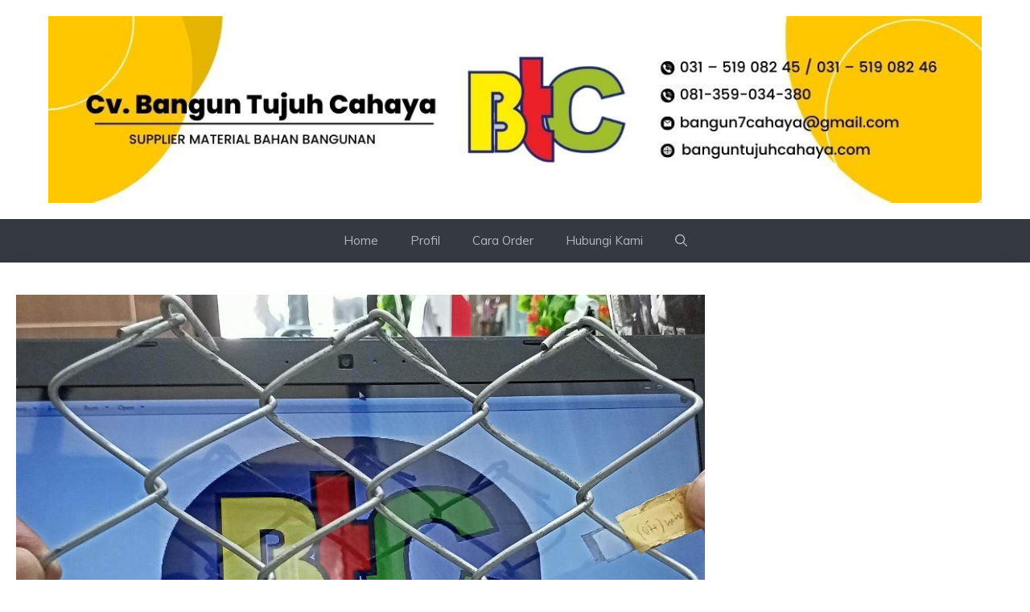

--- FILE ---
content_type: text/html; charset=UTF-8
request_url: https://banguntujuhcahaya.com/kawat-harmonika/kawat-harmonika-kirim-malang.html
body_size: 13323
content:
<!DOCTYPE html>
<html lang="en-US" itemscope itemtype="https://schema.org/BlogPosting">
<head>
	<meta charset="UTF-8">
	<title>KAWAT HARMONIKA KIRIM MALANG &#8211; CV. Bangun Tujuh Cahaya</title>
<meta name='robots' content='max-image-preview:large' />
	<style>img:is([sizes="auto" i], [sizes^="auto," i]) { contain-intrinsic-size: 3000px 1500px }</style>
	<meta name="viewport" content="width=device-width, initial-scale=1"><link href='https://fonts.gstatic.com' crossorigin rel='preconnect' />
<link href='https://fonts.googleapis.com' crossorigin rel='preconnect' />
<link rel="alternate" type="application/rss+xml" title="CV. Bangun Tujuh Cahaya &raquo; Feed" href="https://banguntujuhcahaya.com/feed" />
<link rel="alternate" type="application/rss+xml" title="CV. Bangun Tujuh Cahaya &raquo; Comments Feed" href="https://banguntujuhcahaya.com/comments/feed" />
<script>
window._wpemojiSettings = {"baseUrl":"https:\/\/s.w.org\/images\/core\/emoji\/16.0.1\/72x72\/","ext":".png","svgUrl":"https:\/\/s.w.org\/images\/core\/emoji\/16.0.1\/svg\/","svgExt":".svg","source":{"concatemoji":"https:\/\/banguntujuhcahaya.com\/wp-includes\/js\/wp-emoji-release.min.js?ver=6.8.3"}};
/*! This file is auto-generated */
!function(s,n){var o,i,e;function c(e){try{var t={supportTests:e,timestamp:(new Date).valueOf()};sessionStorage.setItem(o,JSON.stringify(t))}catch(e){}}function p(e,t,n){e.clearRect(0,0,e.canvas.width,e.canvas.height),e.fillText(t,0,0);var t=new Uint32Array(e.getImageData(0,0,e.canvas.width,e.canvas.height).data),a=(e.clearRect(0,0,e.canvas.width,e.canvas.height),e.fillText(n,0,0),new Uint32Array(e.getImageData(0,0,e.canvas.width,e.canvas.height).data));return t.every(function(e,t){return e===a[t]})}function u(e,t){e.clearRect(0,0,e.canvas.width,e.canvas.height),e.fillText(t,0,0);for(var n=e.getImageData(16,16,1,1),a=0;a<n.data.length;a++)if(0!==n.data[a])return!1;return!0}function f(e,t,n,a){switch(t){case"flag":return n(e,"\ud83c\udff3\ufe0f\u200d\u26a7\ufe0f","\ud83c\udff3\ufe0f\u200b\u26a7\ufe0f")?!1:!n(e,"\ud83c\udde8\ud83c\uddf6","\ud83c\udde8\u200b\ud83c\uddf6")&&!n(e,"\ud83c\udff4\udb40\udc67\udb40\udc62\udb40\udc65\udb40\udc6e\udb40\udc67\udb40\udc7f","\ud83c\udff4\u200b\udb40\udc67\u200b\udb40\udc62\u200b\udb40\udc65\u200b\udb40\udc6e\u200b\udb40\udc67\u200b\udb40\udc7f");case"emoji":return!a(e,"\ud83e\udedf")}return!1}function g(e,t,n,a){var r="undefined"!=typeof WorkerGlobalScope&&self instanceof WorkerGlobalScope?new OffscreenCanvas(300,150):s.createElement("canvas"),o=r.getContext("2d",{willReadFrequently:!0}),i=(o.textBaseline="top",o.font="600 32px Arial",{});return e.forEach(function(e){i[e]=t(o,e,n,a)}),i}function t(e){var t=s.createElement("script");t.src=e,t.defer=!0,s.head.appendChild(t)}"undefined"!=typeof Promise&&(o="wpEmojiSettingsSupports",i=["flag","emoji"],n.supports={everything:!0,everythingExceptFlag:!0},e=new Promise(function(e){s.addEventListener("DOMContentLoaded",e,{once:!0})}),new Promise(function(t){var n=function(){try{var e=JSON.parse(sessionStorage.getItem(o));if("object"==typeof e&&"number"==typeof e.timestamp&&(new Date).valueOf()<e.timestamp+604800&&"object"==typeof e.supportTests)return e.supportTests}catch(e){}return null}();if(!n){if("undefined"!=typeof Worker&&"undefined"!=typeof OffscreenCanvas&&"undefined"!=typeof URL&&URL.createObjectURL&&"undefined"!=typeof Blob)try{var e="postMessage("+g.toString()+"("+[JSON.stringify(i),f.toString(),p.toString(),u.toString()].join(",")+"));",a=new Blob([e],{type:"text/javascript"}),r=new Worker(URL.createObjectURL(a),{name:"wpTestEmojiSupports"});return void(r.onmessage=function(e){c(n=e.data),r.terminate(),t(n)})}catch(e){}c(n=g(i,f,p,u))}t(n)}).then(function(e){for(var t in e)n.supports[t]=e[t],n.supports.everything=n.supports.everything&&n.supports[t],"flag"!==t&&(n.supports.everythingExceptFlag=n.supports.everythingExceptFlag&&n.supports[t]);n.supports.everythingExceptFlag=n.supports.everythingExceptFlag&&!n.supports.flag,n.DOMReady=!1,n.readyCallback=function(){n.DOMReady=!0}}).then(function(){return e}).then(function(){var e;n.supports.everything||(n.readyCallback(),(e=n.source||{}).concatemoji?t(e.concatemoji):e.wpemoji&&e.twemoji&&(t(e.twemoji),t(e.wpemoji)))}))}((window,document),window._wpemojiSettings);
</script>
<style id='wp-emoji-styles-inline-css'>

	img.wp-smiley, img.emoji {
		display: inline !important;
		border: none !important;
		box-shadow: none !important;
		height: 1em !important;
		width: 1em !important;
		margin: 0 0.07em !important;
		vertical-align: -0.1em !important;
		background: none !important;
		padding: 0 !important;
	}
</style>
<link rel='stylesheet' id='wp-block-library-css' href='https://banguntujuhcahaya.com/wp-includes/css/dist/block-library/style.min.css?ver=6.8.3' media='all' />
<style id='classic-theme-styles-inline-css'>
/*! This file is auto-generated */
.wp-block-button__link{color:#fff;background-color:#32373c;border-radius:9999px;box-shadow:none;text-decoration:none;padding:calc(.667em + 2px) calc(1.333em + 2px);font-size:1.125em}.wp-block-file__button{background:#32373c;color:#fff;text-decoration:none}
</style>
<style id='global-styles-inline-css'>
:root{--wp--preset--aspect-ratio--square: 1;--wp--preset--aspect-ratio--4-3: 4/3;--wp--preset--aspect-ratio--3-4: 3/4;--wp--preset--aspect-ratio--3-2: 3/2;--wp--preset--aspect-ratio--2-3: 2/3;--wp--preset--aspect-ratio--16-9: 16/9;--wp--preset--aspect-ratio--9-16: 9/16;--wp--preset--color--black: #000000;--wp--preset--color--cyan-bluish-gray: #abb8c3;--wp--preset--color--white: #ffffff;--wp--preset--color--pale-pink: #f78da7;--wp--preset--color--vivid-red: #cf2e2e;--wp--preset--color--luminous-vivid-orange: #ff6900;--wp--preset--color--luminous-vivid-amber: #fcb900;--wp--preset--color--light-green-cyan: #7bdcb5;--wp--preset--color--vivid-green-cyan: #00d084;--wp--preset--color--pale-cyan-blue: #8ed1fc;--wp--preset--color--vivid-cyan-blue: #0693e3;--wp--preset--color--vivid-purple: #9b51e0;--wp--preset--color--contrast: var(--contrast);--wp--preset--color--contrast-2: var(--contrast-2);--wp--preset--color--contrast-3: var(--contrast-3);--wp--preset--color--contrast-4: var(--contrast-4);--wp--preset--color--contrast-5: var(--contrast-5);--wp--preset--color--base: var(--base);--wp--preset--color--base-2: var(--base-2);--wp--preset--color--community: var(--community);--wp--preset--color--education: var(--education);--wp--preset--color--entertainment: var(--entertainment);--wp--preset--color--lifestyle: var(--lifestyle);--wp--preset--color--technology: var(--technology);--wp--preset--color--travel: var(--travel);--wp--preset--color--business: var(--business);--wp--preset--gradient--vivid-cyan-blue-to-vivid-purple: linear-gradient(135deg,rgba(6,147,227,1) 0%,rgb(155,81,224) 100%);--wp--preset--gradient--light-green-cyan-to-vivid-green-cyan: linear-gradient(135deg,rgb(122,220,180) 0%,rgb(0,208,130) 100%);--wp--preset--gradient--luminous-vivid-amber-to-luminous-vivid-orange: linear-gradient(135deg,rgba(252,185,0,1) 0%,rgba(255,105,0,1) 100%);--wp--preset--gradient--luminous-vivid-orange-to-vivid-red: linear-gradient(135deg,rgba(255,105,0,1) 0%,rgb(207,46,46) 100%);--wp--preset--gradient--very-light-gray-to-cyan-bluish-gray: linear-gradient(135deg,rgb(238,238,238) 0%,rgb(169,184,195) 100%);--wp--preset--gradient--cool-to-warm-spectrum: linear-gradient(135deg,rgb(74,234,220) 0%,rgb(151,120,209) 20%,rgb(207,42,186) 40%,rgb(238,44,130) 60%,rgb(251,105,98) 80%,rgb(254,248,76) 100%);--wp--preset--gradient--blush-light-purple: linear-gradient(135deg,rgb(255,206,236) 0%,rgb(152,150,240) 100%);--wp--preset--gradient--blush-bordeaux: linear-gradient(135deg,rgb(254,205,165) 0%,rgb(254,45,45) 50%,rgb(107,0,62) 100%);--wp--preset--gradient--luminous-dusk: linear-gradient(135deg,rgb(255,203,112) 0%,rgb(199,81,192) 50%,rgb(65,88,208) 100%);--wp--preset--gradient--pale-ocean: linear-gradient(135deg,rgb(255,245,203) 0%,rgb(182,227,212) 50%,rgb(51,167,181) 100%);--wp--preset--gradient--electric-grass: linear-gradient(135deg,rgb(202,248,128) 0%,rgb(113,206,126) 100%);--wp--preset--gradient--midnight: linear-gradient(135deg,rgb(2,3,129) 0%,rgb(40,116,252) 100%);--wp--preset--font-size--small: 13px;--wp--preset--font-size--medium: 20px;--wp--preset--font-size--large: 36px;--wp--preset--font-size--x-large: 42px;--wp--preset--spacing--20: 0.44rem;--wp--preset--spacing--30: 0.67rem;--wp--preset--spacing--40: 1rem;--wp--preset--spacing--50: 1.5rem;--wp--preset--spacing--60: 2.25rem;--wp--preset--spacing--70: 3.38rem;--wp--preset--spacing--80: 5.06rem;--wp--preset--shadow--natural: 6px 6px 9px rgba(0, 0, 0, 0.2);--wp--preset--shadow--deep: 12px 12px 50px rgba(0, 0, 0, 0.4);--wp--preset--shadow--sharp: 6px 6px 0px rgba(0, 0, 0, 0.2);--wp--preset--shadow--outlined: 6px 6px 0px -3px rgba(255, 255, 255, 1), 6px 6px rgba(0, 0, 0, 1);--wp--preset--shadow--crisp: 6px 6px 0px rgba(0, 0, 0, 1);}:where(.is-layout-flex){gap: 0.5em;}:where(.is-layout-grid){gap: 0.5em;}body .is-layout-flex{display: flex;}.is-layout-flex{flex-wrap: wrap;align-items: center;}.is-layout-flex > :is(*, div){margin: 0;}body .is-layout-grid{display: grid;}.is-layout-grid > :is(*, div){margin: 0;}:where(.wp-block-columns.is-layout-flex){gap: 2em;}:where(.wp-block-columns.is-layout-grid){gap: 2em;}:where(.wp-block-post-template.is-layout-flex){gap: 1.25em;}:where(.wp-block-post-template.is-layout-grid){gap: 1.25em;}.has-black-color{color: var(--wp--preset--color--black) !important;}.has-cyan-bluish-gray-color{color: var(--wp--preset--color--cyan-bluish-gray) !important;}.has-white-color{color: var(--wp--preset--color--white) !important;}.has-pale-pink-color{color: var(--wp--preset--color--pale-pink) !important;}.has-vivid-red-color{color: var(--wp--preset--color--vivid-red) !important;}.has-luminous-vivid-orange-color{color: var(--wp--preset--color--luminous-vivid-orange) !important;}.has-luminous-vivid-amber-color{color: var(--wp--preset--color--luminous-vivid-amber) !important;}.has-light-green-cyan-color{color: var(--wp--preset--color--light-green-cyan) !important;}.has-vivid-green-cyan-color{color: var(--wp--preset--color--vivid-green-cyan) !important;}.has-pale-cyan-blue-color{color: var(--wp--preset--color--pale-cyan-blue) !important;}.has-vivid-cyan-blue-color{color: var(--wp--preset--color--vivid-cyan-blue) !important;}.has-vivid-purple-color{color: var(--wp--preset--color--vivid-purple) !important;}.has-black-background-color{background-color: var(--wp--preset--color--black) !important;}.has-cyan-bluish-gray-background-color{background-color: var(--wp--preset--color--cyan-bluish-gray) !important;}.has-white-background-color{background-color: var(--wp--preset--color--white) !important;}.has-pale-pink-background-color{background-color: var(--wp--preset--color--pale-pink) !important;}.has-vivid-red-background-color{background-color: var(--wp--preset--color--vivid-red) !important;}.has-luminous-vivid-orange-background-color{background-color: var(--wp--preset--color--luminous-vivid-orange) !important;}.has-luminous-vivid-amber-background-color{background-color: var(--wp--preset--color--luminous-vivid-amber) !important;}.has-light-green-cyan-background-color{background-color: var(--wp--preset--color--light-green-cyan) !important;}.has-vivid-green-cyan-background-color{background-color: var(--wp--preset--color--vivid-green-cyan) !important;}.has-pale-cyan-blue-background-color{background-color: var(--wp--preset--color--pale-cyan-blue) !important;}.has-vivid-cyan-blue-background-color{background-color: var(--wp--preset--color--vivid-cyan-blue) !important;}.has-vivid-purple-background-color{background-color: var(--wp--preset--color--vivid-purple) !important;}.has-black-border-color{border-color: var(--wp--preset--color--black) !important;}.has-cyan-bluish-gray-border-color{border-color: var(--wp--preset--color--cyan-bluish-gray) !important;}.has-white-border-color{border-color: var(--wp--preset--color--white) !important;}.has-pale-pink-border-color{border-color: var(--wp--preset--color--pale-pink) !important;}.has-vivid-red-border-color{border-color: var(--wp--preset--color--vivid-red) !important;}.has-luminous-vivid-orange-border-color{border-color: var(--wp--preset--color--luminous-vivid-orange) !important;}.has-luminous-vivid-amber-border-color{border-color: var(--wp--preset--color--luminous-vivid-amber) !important;}.has-light-green-cyan-border-color{border-color: var(--wp--preset--color--light-green-cyan) !important;}.has-vivid-green-cyan-border-color{border-color: var(--wp--preset--color--vivid-green-cyan) !important;}.has-pale-cyan-blue-border-color{border-color: var(--wp--preset--color--pale-cyan-blue) !important;}.has-vivid-cyan-blue-border-color{border-color: var(--wp--preset--color--vivid-cyan-blue) !important;}.has-vivid-purple-border-color{border-color: var(--wp--preset--color--vivid-purple) !important;}.has-vivid-cyan-blue-to-vivid-purple-gradient-background{background: var(--wp--preset--gradient--vivid-cyan-blue-to-vivid-purple) !important;}.has-light-green-cyan-to-vivid-green-cyan-gradient-background{background: var(--wp--preset--gradient--light-green-cyan-to-vivid-green-cyan) !important;}.has-luminous-vivid-amber-to-luminous-vivid-orange-gradient-background{background: var(--wp--preset--gradient--luminous-vivid-amber-to-luminous-vivid-orange) !important;}.has-luminous-vivid-orange-to-vivid-red-gradient-background{background: var(--wp--preset--gradient--luminous-vivid-orange-to-vivid-red) !important;}.has-very-light-gray-to-cyan-bluish-gray-gradient-background{background: var(--wp--preset--gradient--very-light-gray-to-cyan-bluish-gray) !important;}.has-cool-to-warm-spectrum-gradient-background{background: var(--wp--preset--gradient--cool-to-warm-spectrum) !important;}.has-blush-light-purple-gradient-background{background: var(--wp--preset--gradient--blush-light-purple) !important;}.has-blush-bordeaux-gradient-background{background: var(--wp--preset--gradient--blush-bordeaux) !important;}.has-luminous-dusk-gradient-background{background: var(--wp--preset--gradient--luminous-dusk) !important;}.has-pale-ocean-gradient-background{background: var(--wp--preset--gradient--pale-ocean) !important;}.has-electric-grass-gradient-background{background: var(--wp--preset--gradient--electric-grass) !important;}.has-midnight-gradient-background{background: var(--wp--preset--gradient--midnight) !important;}.has-small-font-size{font-size: var(--wp--preset--font-size--small) !important;}.has-medium-font-size{font-size: var(--wp--preset--font-size--medium) !important;}.has-large-font-size{font-size: var(--wp--preset--font-size--large) !important;}.has-x-large-font-size{font-size: var(--wp--preset--font-size--x-large) !important;}
:where(.wp-block-post-template.is-layout-flex){gap: 1.25em;}:where(.wp-block-post-template.is-layout-grid){gap: 1.25em;}
:where(.wp-block-columns.is-layout-flex){gap: 2em;}:where(.wp-block-columns.is-layout-grid){gap: 2em;}
:root :where(.wp-block-pullquote){font-size: 1.5em;line-height: 1.6;}
</style>
<link rel='stylesheet' id='generate-style-css' href='https://banguntujuhcahaya.com/wp-content/themes/generatepress/assets/css/main.min.css?ver=3.5.1' media='all' />
<style id='generate-style-inline-css'>
body{background-color:var(--base-2);color:var(--contrast-3);}a{color:var(--contrast-2);}a:hover, a:focus, a:active{color:var(--contrast);}.grid-container{max-width:1300px;}.wp-block-group__inner-container{max-width:1300px;margin-left:auto;margin-right:auto;}.generate-back-to-top{font-size:20px;border-radius:3px;position:fixed;bottom:30px;right:30px;line-height:40px;width:40px;text-align:center;z-index:10;transition:opacity 300ms ease-in-out;opacity:0.1;transform:translateY(1000px);}.generate-back-to-top__show{opacity:1;transform:translateY(0);}:root{--contrast:#1f2024;--contrast-2:#343a40;--contrast-3:#5e5e69;--contrast-4:#a0a1ad;--contrast-5:#b5b7bf;--base:#f2f2f2;--base-2:#ffffff;--community:#56b85a;--education:#ee5565;--entertainment:#8974f1;--lifestyle:#e29c04;--technology:#396eb3;--travel:#6cd2cc;--business:#4C3957;}:root .has-contrast-color{color:var(--contrast);}:root .has-contrast-background-color{background-color:var(--contrast);}:root .has-contrast-2-color{color:var(--contrast-2);}:root .has-contrast-2-background-color{background-color:var(--contrast-2);}:root .has-contrast-3-color{color:var(--contrast-3);}:root .has-contrast-3-background-color{background-color:var(--contrast-3);}:root .has-contrast-4-color{color:var(--contrast-4);}:root .has-contrast-4-background-color{background-color:var(--contrast-4);}:root .has-contrast-5-color{color:var(--contrast-5);}:root .has-contrast-5-background-color{background-color:var(--contrast-5);}:root .has-base-color{color:var(--base);}:root .has-base-background-color{background-color:var(--base);}:root .has-base-2-color{color:var(--base-2);}:root .has-base-2-background-color{background-color:var(--base-2);}:root .has-community-color{color:var(--community);}:root .has-community-background-color{background-color:var(--community);}:root .has-education-color{color:var(--education);}:root .has-education-background-color{background-color:var(--education);}:root .has-entertainment-color{color:var(--entertainment);}:root .has-entertainment-background-color{background-color:var(--entertainment);}:root .has-lifestyle-color{color:var(--lifestyle);}:root .has-lifestyle-background-color{background-color:var(--lifestyle);}:root .has-technology-color{color:var(--technology);}:root .has-technology-background-color{background-color:var(--technology);}:root .has-travel-color{color:var(--travel);}:root .has-travel-background-color{background-color:var(--travel);}:root .has-business-color{color:var(--business);}:root .has-business-background-color{background-color:var(--business);}.gp-modal:not(.gp-modal--open):not(.gp-modal--transition){display:none;}.gp-modal--transition:not(.gp-modal--open){pointer-events:none;}.gp-modal-overlay:not(.gp-modal-overlay--open):not(.gp-modal--transition){display:none;}.gp-modal__overlay{display:none;position:fixed;top:0;left:0;right:0;bottom:0;background:rgba(0,0,0,0.2);display:flex;justify-content:center;align-items:center;z-index:10000;backdrop-filter:blur(3px);transition:opacity 500ms ease;opacity:0;}.gp-modal--open:not(.gp-modal--transition) .gp-modal__overlay{opacity:1;}.gp-modal__container{max-width:100%;max-height:100vh;transform:scale(0.9);transition:transform 500ms ease;padding:0 10px;}.gp-modal--open:not(.gp-modal--transition) .gp-modal__container{transform:scale(1);}.search-modal-fields{display:flex;}.gp-search-modal .gp-modal__overlay{align-items:flex-start;padding-top:25vh;background:var(--gp-search-modal-overlay-bg-color);}.search-modal-form{width:500px;max-width:100%;background-color:var(--gp-search-modal-bg-color);color:var(--gp-search-modal-text-color);}.search-modal-form .search-field, .search-modal-form .search-field:focus{width:100%;height:60px;background-color:transparent;border:0;appearance:none;color:currentColor;}.search-modal-fields button, .search-modal-fields button:active, .search-modal-fields button:focus, .search-modal-fields button:hover{background-color:transparent;border:0;color:currentColor;width:60px;}body, button, input, select, textarea{font-family:Muli, sans-serif;font-size:16px;}body{line-height:1.7em;}.main-title{font-weight:800;text-transform:uppercase;font-size:46px;}@media (max-width:768px){.main-title{font-size:44px;}}.site-description{font-family:Montserrat, sans-serif;font-weight:600;text-transform:uppercase;font-size:15px;letter-spacing:0.08em;}@media (max-width:768px){.site-description{font-size:14px;}}.main-navigation a, .main-navigation .menu-toggle, .main-navigation .menu-bar-items{font-family:Muli, sans-serif;font-size:15px;}.widget-title{font-family:Montserrat, sans-serif;font-weight:bold;text-transform:uppercase;font-size:20px;}h1.entry-title{font-weight:700;font-size:38px;}.site-info{font-size:13px;}h1{font-family:Montserrat, sans-serif;font-weight:700;text-transform:uppercase;font-size:42px;line-height:1.3em;}h2{font-family:Montserrat, sans-serif;font-weight:700;font-size:30px;line-height:1.3em;}@media (max-width:768px){h2{font-size:28px;}}h3{font-family:Montserrat, sans-serif;font-weight:500;font-size:26px;line-height:1.3;}h4{font-family:Montserrat, sans-serif;font-weight:500;font-size:20px;line-height:1.3em;}h5{font-family:Montserrat, sans-serif;font-weight:500;font-size:18px;line-height:1.3em;}h6{font-family:Montserrat, sans-serif;font-weight:500;font-size:16px;line-height:1.3em;}.top-bar{background-color:#636363;color:#ffffff;}.top-bar a{color:#ffffff;}.top-bar a:hover{color:#303030;}.main-title a,.main-title a:hover{color:var(--contrast);}.site-description{color:var(--base);}.main-navigation,.main-navigation ul ul{background-color:var(--contrast-2);}.main-navigation .main-nav ul li a, .main-navigation .menu-toggle, .main-navigation .menu-bar-items{color:var(--contrast-5);}.main-navigation .main-nav ul li:not([class*="current-menu-"]):hover > a, .main-navigation .main-nav ul li:not([class*="current-menu-"]):focus > a, .main-navigation .main-nav ul li.sfHover:not([class*="current-menu-"]) > a, .main-navigation .menu-bar-item:hover > a, .main-navigation .menu-bar-item.sfHover > a{color:var(--base);background-color:var(--contrast-2);}button.menu-toggle:hover,button.menu-toggle:focus{color:var(--contrast-5);}.main-navigation .main-nav ul li[class*="current-menu-"] > a{color:var(--base-2);background-color:var(--contrast-3);}.navigation-search input[type="search"],.navigation-search input[type="search"]:active, .navigation-search input[type="search"]:focus, .main-navigation .main-nav ul li.search-item.active > a, .main-navigation .menu-bar-items .search-item.active > a{color:var(--base);background-color:var(--contrast-3);opacity:1;}.main-navigation .main-nav ul ul li a{color:var(--contrast-4);}.main-navigation .main-nav ul ul li:not([class*="current-menu-"]):hover > a,.main-navigation .main-nav ul ul li:not([class*="current-menu-"]):focus > a, .main-navigation .main-nav ul ul li.sfHover:not([class*="current-menu-"]) > a{color:var(--contrast-5);}.main-navigation .main-nav ul ul li[class*="current-menu-"] > a{color:var(--base);}.separate-containers .inside-article, .separate-containers .comments-area, .separate-containers .page-header, .one-container .container, .separate-containers .paging-navigation, .inside-page-header{color:var(--contrast-3);background-color:var(--base-2);}.inside-article a,.paging-navigation a,.comments-area a,.page-header a{color:var(--contrast-3);}.inside-article a:hover,.paging-navigation a:hover,.comments-area a:hover,.page-header a:hover{color:var(--contrast-4);}.entry-title a{color:var(--contrast-3);}.entry-title a:hover{color:var(--contrast-4);}.entry-meta{color:var(--contrast-4);}.entry-meta a{color:var(--contrast-3);}.entry-meta a:hover{color:var(--contrast-3);}h1{color:var(--contrast-2);}h2{color:var(--contrast-3);}h3{color:var(--contrast-3);}h4{color:var(--contrast-3);}h5{color:var(--contrast-3);}.sidebar .widget{background-color:var(--base);}.footer-widgets{color:var(--contrast-4);background-color:var(--contrast);}.footer-widgets a{color:var(--contrast-5);}.footer-widgets a:hover{color:#ffffff;}.footer-widgets .widget-title{color:var(--contrast-3);}.site-info{color:var(--contrast-4);background-color:var(--contrast);}.site-info a{color:var(--contrast-5);}.site-info a:hover{color:var(--base-2);}.footer-bar .widget_nav_menu .current-menu-item a{color:var(--base-2);}input[type="text"],input[type="email"],input[type="url"],input[type="password"],input[type="search"],input[type="tel"],input[type="number"],textarea,select{color:var(--contrast-2);background-color:var(--base);border-color:var(--contrast-5);}input[type="text"]:focus,input[type="email"]:focus,input[type="url"]:focus,input[type="password"]:focus,input[type="search"]:focus,input[type="tel"]:focus,input[type="number"]:focus,textarea:focus,select:focus{color:var(--contrast-3);background-color:var(--base-2);border-color:var(--contrast-5);}button,html input[type="button"],input[type="reset"],input[type="submit"],a.button,a.wp-block-button__link:not(.has-background){color:var(--base-2);background-color:var(--contrast-2);}button:hover,html input[type="button"]:hover,input[type="reset"]:hover,input[type="submit"]:hover,a.button:hover,button:focus,html input[type="button"]:focus,input[type="reset"]:focus,input[type="submit"]:focus,a.button:focus,a.wp-block-button__link:not(.has-background):active,a.wp-block-button__link:not(.has-background):focus,a.wp-block-button__link:not(.has-background):hover{color:var(--base-2);background-color:var(--contrast-3);}a.generate-back-to-top{background-color:var(--contrast-2);color:var(--base-2);}a.generate-back-to-top:hover,a.generate-back-to-top:focus{background-color:var(--contrast-3);color:var(--base-2);}:root{--gp-search-modal-bg-color:var(--base-2);--gp-search-modal-text-color:var(--contrast);--gp-search-modal-overlay-bg-color:rgba(0,0,0,0.2);}@media (max-width:768px){.main-navigation .menu-bar-item:hover > a, .main-navigation .menu-bar-item.sfHover > a{background:none;color:var(--contrast-5);}}.inside-header{padding:20px 60px 20px 60px;}.nav-below-header .main-navigation .inside-navigation.grid-container, .nav-above-header .main-navigation .inside-navigation.grid-container{padding:0px 40px 0px 40px;}.separate-containers .inside-article, .separate-containers .comments-area, .separate-containers .page-header, .separate-containers .paging-navigation, .one-container .site-content, .inside-page-header{padding:40px 20px 40px 20px;}.site-main .wp-block-group__inner-container{padding:40px 20px 40px 20px;}.separate-containers .paging-navigation{padding-top:20px;padding-bottom:20px;}.entry-content .alignwide, body:not(.no-sidebar) .entry-content .alignfull{margin-left:-20px;width:calc(100% + 40px);max-width:calc(100% + 40px);}.one-container.right-sidebar .site-main,.one-container.both-right .site-main{margin-right:20px;}.one-container.left-sidebar .site-main,.one-container.both-left .site-main{margin-left:20px;}.one-container.both-sidebars .site-main{margin:0px 20px 0px 20px;}.sidebar .widget, .page-header, .widget-area .main-navigation, .site-main > *{margin-bottom:0px;}.separate-containers .site-main{margin:0px;}.both-right .inside-left-sidebar,.both-left .inside-left-sidebar{margin-right:0px;}.both-right .inside-right-sidebar,.both-left .inside-right-sidebar{margin-left:0px;}.separate-containers .featured-image{margin-top:0px;}.separate-containers .inside-right-sidebar, .separate-containers .inside-left-sidebar{margin-top:0px;margin-bottom:0px;}.main-navigation .main-nav ul li a,.menu-toggle,.main-navigation .menu-bar-item > a{line-height:54px;}.navigation-search input[type="search"]{height:54px;}.rtl .menu-item-has-children .dropdown-menu-toggle{padding-left:20px;}.rtl .main-navigation .main-nav ul li.menu-item-has-children > a{padding-right:20px;}.widget-area .widget{padding:20px;}.footer-widgets-container{padding:20px;}.inside-site-info{padding:15px 20px 15px 20px;}@media (max-width:768px){.separate-containers .inside-article, .separate-containers .comments-area, .separate-containers .page-header, .separate-containers .paging-navigation, .one-container .site-content, .inside-page-header{padding:40px 30px 40px 30px;}.site-main .wp-block-group__inner-container{padding:40px 30px 40px 30px;}.inside-top-bar{padding-right:30px;padding-left:30px;}.inside-header{padding-top:40px;padding-right:30px;padding-bottom:40px;padding-left:30px;}.widget-area .widget{padding-top:20px;padding-right:20px;padding-bottom:20px;padding-left:20px;}.footer-widgets-container{padding-top:30px;padding-right:30px;padding-bottom:30px;padding-left:30px;}.inside-site-info{padding-right:30px;padding-left:30px;}.entry-content .alignwide, body:not(.no-sidebar) .entry-content .alignfull{margin-left:-30px;width:calc(100% + 60px);max-width:calc(100% + 60px);}.one-container .site-main .paging-navigation{margin-bottom:0px;}}/* End cached CSS */.is-right-sidebar{width:30%;}.is-left-sidebar{width:30%;}.site-content .content-area{width:70%;}@media (max-width:768px){.main-navigation .menu-toggle,.sidebar-nav-mobile:not(#sticky-placeholder){display:block;}.main-navigation ul,.gen-sidebar-nav,.main-navigation:not(.slideout-navigation):not(.toggled) .main-nav > ul,.has-inline-mobile-toggle #site-navigation .inside-navigation > *:not(.navigation-search):not(.main-nav){display:none;}.nav-align-right .inside-navigation,.nav-align-center .inside-navigation{justify-content:space-between;}}
</style>
<link rel='stylesheet' id='generate-google-fonts-css' href='https://fonts.googleapis.com/css?family=Muli%3A200%2C200italic%2C300%2C300italic%2Cregular%2Citalic%2C600%2C600italic%2C700%2C700italic%2C800%2C800italic%2C900%2C900italic%7CMontserrat%3A100%2C100italic%2C200%2C200italic%2C300%2C300italic%2Cregular%2Citalic%2C500%2C500italic%2C600%2C600italic%2C700%2C700italic%2C800%2C800italic%2C900%2C900italic&#038;display=auto&#038;ver=3.5.1' media='all' />
<style id='generateblocks-inline-css'>
:root{--gb-container-width:1300px;}.gb-container .wp-block-image img{vertical-align:middle;}.gb-grid-wrapper .wp-block-image{margin-bottom:0;}.gb-highlight{background:none;}.gb-shape{line-height:0;}
</style>

<!-- OG: 3.3.7 --><link rel="image_src" href="https://banguntujuhcahaya.com/wp-content/uploads/2021/05/Kawat-Harmonika-Chain-Link.jpg"><meta name="msapplication-TileImage" content="https://banguntujuhcahaya.com/wp-content/uploads/2021/05/Kawat-Harmonika-Chain-Link.jpg">
<meta property="og:image" content="https://banguntujuhcahaya.com/wp-content/uploads/2021/05/Kawat-Harmonika-Chain-Link.jpg"><meta property="og:image:secure_url" content="https://banguntujuhcahaya.com/wp-content/uploads/2021/05/Kawat-Harmonika-Chain-Link.jpg"><meta property="og:image:width" content="1256"><meta property="og:image:height" content="1030"><meta property="og:image:alt" content="Kawat Harmonika (Chain Link)"><meta property="og:image:type" content="image/jpeg"><meta property="og:description" content="KAWAT HARMONIKA KIRIM MALANG Kawat Harmonika kirim Malang , Kami CV.Bangun Tujuh Cahaya melayani Penjualan Kawat Harmonika,Kawat Loket dan juga Welded Mesh yang bisa kirim di seluruh Kota di Indonesia Via Ekspedisi.Tersedia juga Tiang , Frame dan Asesoris lainya. HUBUNGI KAMI SEKARANG JUGA : No.Wa Tri.     0897  2734  385.            ..."><meta property="og:type" content="article"><meta property="og:locale" content="en_US"><meta property="og:site_name" content="CV. Bangun Tujuh Cahaya"><meta property="og:title" content="KAWAT HARMONIKA KIRIM MALANG"><meta property="og:url" content="https://banguntujuhcahaya.com/kawat-harmonika/kawat-harmonika-kirim-malang.html"><meta property="og:updated_time" content="2025-12-05T13:58:48+07:00">
<meta property="article:tag" content="Distributor Kawat Harmonika Malang"><meta property="article:published_time" content="2023-06-09T14:14:01+00:00"><meta property="article:modified_time" content="2025-12-05T06:58:48+00:00"><meta property="article:section" content="kawat harmonika"><meta property="article:author:first_name" content="agus"><meta property="article:author:last_name" content="btc"><meta property="article:author:username" content="agus btc">
<meta property="twitter:partner" content="ogwp"><meta property="twitter:card" content="summary_large_image"><meta property="twitter:image" content="https://banguntujuhcahaya.com/wp-content/uploads/2021/05/Kawat-Harmonika-Chain-Link.jpg"><meta property="twitter:image:alt" content="Kawat Harmonika (Chain Link)"><meta property="twitter:title" content="KAWAT HARMONIKA KIRIM MALANG"><meta property="twitter:description" content="KAWAT HARMONIKA KIRIM MALANG Kawat Harmonika kirim Malang , Kami CV.Bangun Tujuh Cahaya melayani Penjualan Kawat Harmonika,Kawat Loket dan juga Welded Mesh yang bisa kirim di seluruh Kota di..."><meta property="twitter:url" content="https://banguntujuhcahaya.com/kawat-harmonika/kawat-harmonika-kirim-malang.html"><meta property="twitter:label1" content="Reading time"><meta property="twitter:data1" content="1 minute">
<meta itemprop="image" content="https://banguntujuhcahaya.com/wp-content/uploads/2021/05/Kawat-Harmonika-Chain-Link.jpg"><meta itemprop="name" content="KAWAT HARMONIKA KIRIM MALANG"><meta itemprop="description" content="KAWAT HARMONIKA KIRIM MALANG Kawat Harmonika kirim Malang , Kami CV.Bangun Tujuh Cahaya melayani Penjualan Kawat Harmonika,Kawat Loket dan juga Welded Mesh yang bisa kirim di seluruh Kota di Indonesia Via Ekspedisi.Tersedia juga Tiang , Frame dan Asesoris lainya. HUBUNGI KAMI SEKARANG JUGA : No.Wa Tri.     0897  2734  385.            ..."><meta itemprop="datePublished" content="2023-06-09"><meta itemprop="dateModified" content="2025-12-05T06:58:48+00:00">
<meta property="profile:first_name" content="agus"><meta property="profile:last_name" content="btc"><meta property="profile:username" content="agus btc">
<!-- /OG -->

<link rel="https://api.w.org/" href="https://banguntujuhcahaya.com/wp-json/" /><link rel="alternate" title="JSON" type="application/json" href="https://banguntujuhcahaya.com/wp-json/wp/v2/posts/7089" /><link rel="EditURI" type="application/rsd+xml" title="RSD" href="https://banguntujuhcahaya.com/xmlrpc.php?rsd" />
<meta name="generator" content="WordPress 6.8.3" />
<link rel="canonical" href="https://banguntujuhcahaya.com/kawat-harmonika/kawat-harmonika-kirim-malang.html" />
<link rel='shortlink' href='https://banguntujuhcahaya.com/?p=7089' />
<link rel="alternate" title="oEmbed (JSON)" type="application/json+oembed" href="https://banguntujuhcahaya.com/wp-json/oembed/1.0/embed?url=https%3A%2F%2Fbanguntujuhcahaya.com%2Fkawat-harmonika%2Fkawat-harmonika-kirim-malang.html" />
<link rel="alternate" title="oEmbed (XML)" type="text/xml+oembed" href="https://banguntujuhcahaya.com/wp-json/oembed/1.0/embed?url=https%3A%2F%2Fbanguntujuhcahaya.com%2Fkawat-harmonika%2Fkawat-harmonika-kirim-malang.html&#038;format=xml" />
<link rel="icon" href="https://banguntujuhcahaya.com/wp-content/uploads/2019/03/cropped-LOGO-BTC-32x32.jpg" sizes="32x32" />
<link rel="icon" href="https://banguntujuhcahaya.com/wp-content/uploads/2019/03/cropped-LOGO-BTC-192x192.jpg" sizes="192x192" />
<link rel="apple-touch-icon" href="https://banguntujuhcahaya.com/wp-content/uploads/2019/03/cropped-LOGO-BTC-180x180.jpg" />
<meta name="msapplication-TileImage" content="https://banguntujuhcahaya.com/wp-content/uploads/2019/03/cropped-LOGO-BTC-270x270.jpg" />
		<style id="wp-custom-css">
			/* GeneratePress Site CSS */ /* Site title and tag line */
.site-description {
	margin-top: 1.2em;
	background-color: rgba(31,32,36, 0.4);
	padding: 14px;
	border: 1px solid var(--contrast-5);
}
/* Box shadow */
.site, .box-shadow {
	box-shadow: 0px 0px 20px -10px rgba(0,0,0,0.3);
}
/* Forms and buttons */
.button, .submit {
	border-radius: 3px;
}
/* Sidebar */
.sidebar.is-right-sidebar {
	background-color: var(--base-2);
}

@media(min-width: 769px) {
	.sidebar.is-right-sidebar &gt; .inside-right-sidebar {
        position: sticky;
        top: 54px;
    }
}
/* Category label background colors */
body:not(.single):not(.blog):not(.search-results) .post-term-item {
	padding: 5px 10px;
}
body.blog .post-term-item,
body.search-results .post-term-item
{
	padding: 10px 20px;
}
body:not(.single):not(.blog):not(.search-results) .post-term-item {
	border-radius: 3px;
}
body:not(.single) .post-term-item.term-business {
	background-color: var(--business);
}
body:not(.single) .post-term-item.term-community {
	background-color: var(--community);
}
body:not(.single) .post-term-item.term-education {
	background-color: var(--education);
}
body:not(.single) .post-term-item.term-entertainment {
	background-color: var(--entertainment);
}
body:not(.single) .post-term-item.term-lifestyle {
	background-color: var(--lifestyle);
}
body:not(.single) .post-term-item.term-technology {
	background-color: var(--technology);
}
body:not(.single) .post-term-item.term-travel {
	background-color: var(--travel);
}
/* Category layout */
.archive .site-main {
	padding: 30px;
	background-color: var(--base-2);
}
@media (min-width: 769px) {
	.archive .site-main .ratio-third {
		display: grid;
  	grid-template-columns: repeat(3, 1fr);
	}
	.archive .site-main .ratio-third &gt; .gb-query-loop-item:first-child {
		grid-column: 1 / 3;
		grid-row: 1 / 3;
	}
} /* End GeneratePress Site CSS */		</style>
		</head>

<body class="wp-singular post-template-default single single-post postid-7089 single-format-standard wp-custom-logo wp-embed-responsive wp-theme-generatepress right-sidebar nav-below-header separate-containers header-aligned-center dropdown-hover featured-image-active" itemtype="https://schema.org/Blog" itemscope>
	<a class="screen-reader-text skip-link" href="#content" title="Skip to content">Skip to content</a>		<header class="site-header" id="masthead" aria-label="Site"  itemtype="https://schema.org/WPHeader" itemscope>
			<div class="inside-header grid-container">
				<div class="site-logo">
					<a href="https://banguntujuhcahaya.com/" rel="home">
						<img  class="header-image is-logo-image" alt="CV. Bangun Tujuh Cahaya" src="https://banguntujuhcahaya.com/wp-content/uploads/2024/06/cropped-BTC-header-besar-kedua.jpg" width="1200" height="240" />
					</a>
				</div>			</div>
		</header>
				<nav class="main-navigation nav-align-center has-menu-bar-items sub-menu-right" id="site-navigation" aria-label="Primary"  itemtype="https://schema.org/SiteNavigationElement" itemscope>
			<div class="inside-navigation grid-container">
								<button class="menu-toggle" aria-controls="primary-menu" aria-expanded="false">
					<span class="gp-icon icon-menu-bars"><svg viewBox="0 0 512 512" aria-hidden="true" xmlns="http://www.w3.org/2000/svg" width="1em" height="1em"><path d="M0 96c0-13.255 10.745-24 24-24h464c13.255 0 24 10.745 24 24s-10.745 24-24 24H24c-13.255 0-24-10.745-24-24zm0 160c0-13.255 10.745-24 24-24h464c13.255 0 24 10.745 24 24s-10.745 24-24 24H24c-13.255 0-24-10.745-24-24zm0 160c0-13.255 10.745-24 24-24h464c13.255 0 24 10.745 24 24s-10.745 24-24 24H24c-13.255 0-24-10.745-24-24z" /></svg><svg viewBox="0 0 512 512" aria-hidden="true" xmlns="http://www.w3.org/2000/svg" width="1em" height="1em"><path d="M71.029 71.029c9.373-9.372 24.569-9.372 33.942 0L256 222.059l151.029-151.03c9.373-9.372 24.569-9.372 33.942 0 9.372 9.373 9.372 24.569 0 33.942L289.941 256l151.03 151.029c9.372 9.373 9.372 24.569 0 33.942-9.373 9.372-24.569 9.372-33.942 0L256 289.941l-151.029 151.03c-9.373 9.372-24.569 9.372-33.942 0-9.372-9.373-9.372-24.569 0-33.942L222.059 256 71.029 104.971c-9.372-9.373-9.372-24.569 0-33.942z" /></svg></span><span class="mobile-menu">Menu</span>				</button>
				<div id="primary-menu" class="main-nav"><ul id="menu-main" class=" menu sf-menu"><li id="menu-item-104" class="menu-item menu-item-type-custom menu-item-object-custom menu-item-home menu-item-104"><a href="https://banguntujuhcahaya.com/">Home</a></li>
<li id="menu-item-14715" class="menu-item menu-item-type-post_type menu-item-object-page menu-item-14715"><a href="https://banguntujuhcahaya.com/profil">Profil</a></li>
<li id="menu-item-14716" class="menu-item menu-item-type-post_type menu-item-object-page menu-item-14716"><a href="https://banguntujuhcahaya.com/cara-order">Cara Order</a></li>
<li id="menu-item-14717" class="menu-item menu-item-type-post_type menu-item-object-page menu-item-14717"><a href="https://banguntujuhcahaya.com/kontak">Hubungi Kami</a></li>
</ul></div><div class="menu-bar-items">	<span class="menu-bar-item">
		<a href="#" role="button" aria-label="Open search" data-gpmodal-trigger="gp-search"><span class="gp-icon icon-search"><svg viewBox="0 0 512 512" aria-hidden="true" xmlns="http://www.w3.org/2000/svg" width="1em" height="1em"><path fill-rule="evenodd" clip-rule="evenodd" d="M208 48c-88.366 0-160 71.634-160 160s71.634 160 160 160 160-71.634 160-160S296.366 48 208 48zM0 208C0 93.125 93.125 0 208 0s208 93.125 208 208c0 48.741-16.765 93.566-44.843 129.024l133.826 134.018c9.366 9.379 9.355 24.575-.025 33.941-9.379 9.366-24.575 9.355-33.941-.025L337.238 370.987C301.747 399.167 256.839 416 208 416 93.125 416 0 322.875 0 208z" /></svg><svg viewBox="0 0 512 512" aria-hidden="true" xmlns="http://www.w3.org/2000/svg" width="1em" height="1em"><path d="M71.029 71.029c9.373-9.372 24.569-9.372 33.942 0L256 222.059l151.029-151.03c9.373-9.372 24.569-9.372 33.942 0 9.372 9.373 9.372 24.569 0 33.942L289.941 256l151.03 151.029c9.372 9.373 9.372 24.569 0 33.942-9.373 9.372-24.569 9.372-33.942 0L256 289.941l-151.029 151.03c-9.373 9.372-24.569 9.372-33.942 0-9.372-9.373-9.372-24.569 0-33.942L222.059 256 71.029 104.971c-9.372-9.373-9.372-24.569 0-33.942z" /></svg></span></a>
	</span>
	</div>			</div>
		</nav>
		
	<div class="site grid-container container hfeed" id="page">
				<div class="site-content" id="content">
			
	<div class="content-area" id="primary">
		<main class="site-main" id="main">
			
<article id="post-7089" class="post-7089 post type-post status-publish format-standard has-post-thumbnail hentry category-kawat-harmonika tag-distributor-kawat-harmonika-malang" itemtype="https://schema.org/CreativeWork" itemscope>
	<div class="inside-article">
				<div class="featured-image page-header-image-single grid-container grid-parent">
			<img width="1256" height="1030" src="https://banguntujuhcahaya.com/wp-content/uploads/2021/05/Kawat-Harmonika-Chain-Link.jpg" class="attachment-full size-full wp-post-image" alt="Kawat Harmonika (Chain Link)" itemprop="image" decoding="async" fetchpriority="high" srcset="https://banguntujuhcahaya.com/wp-content/uploads/2021/05/Kawat-Harmonika-Chain-Link.jpg 1256w, https://banguntujuhcahaya.com/wp-content/uploads/2021/05/Kawat-Harmonika-Chain-Link-300x246.jpg 300w, https://banguntujuhcahaya.com/wp-content/uploads/2021/05/Kawat-Harmonika-Chain-Link-768x630.jpg 768w, https://banguntujuhcahaya.com/wp-content/uploads/2021/05/Kawat-Harmonika-Chain-Link-1024x840.jpg 1024w, https://banguntujuhcahaya.com/wp-content/uploads/2021/05/Kawat-Harmonika-Chain-Link-696x571.jpg 696w, https://banguntujuhcahaya.com/wp-content/uploads/2021/05/Kawat-Harmonika-Chain-Link-1068x876.jpg 1068w, https://banguntujuhcahaya.com/wp-content/uploads/2021/05/Kawat-Harmonika-Chain-Link-512x420.jpg 512w" sizes="(max-width: 1256px) 100vw, 1256px" />		</div>
					<header class="entry-header">
				<h1 class="entry-title" itemprop="headline">KAWAT HARMONIKA KIRIM MALANG</h1>		<div class="entry-meta">
			<span class="posted-on"><time class="updated" datetime="2025-12-05T13:58:48+07:00" itemprop="dateModified">December 5, 2025</time><time class="entry-date published" datetime="2023-06-09T21:14:01+07:00" itemprop="datePublished">June 9, 2023</time></span> <span class="byline">by <span class="author vcard" itemprop="author" itemtype="https://schema.org/Person" itemscope><a class="url fn n" href="https://banguntujuhcahaya.com/author/agusbtc" title="View all posts by agus btc" rel="author" itemprop="url"><span class="author-name" itemprop="name">agus btc</span></a></span></span> 		</div>
					</header>
			
		<div class="entry-content" itemprop="text">
			<p><!--StartFragment--></p>
<p></p>
<h2><strong>KAWAT HARMONIKA KIRIM MALANG</strong></h2>
<p><strong>Kawat Harmonika kirim Malang</strong> , Kami CV.Bangun Tujuh Cahaya melayani Penjualan Kawat Harmonika,Kawat Loket dan juga Welded Mesh yang bisa kirim di seluruh Kota di Indonesia Via Ekspedisi.Tersedia juga Tiang , Frame dan Asesoris lainya.</p>
<p>HUBUNGI KAMI SEKARANG JUGA :</p>
<p>No.Wa Tri.     0897  2734  385.                       </p>
<p>No.Wa XL.     0877  0281  7090.</p>
<p>No.Wa Simpt. 0813 5903 4380.</p>
<p>Email: <strong><a href="mailto:bangun7cahaya@gmail.com">bangun7cahaya@gmail.com.</a></strong></p>
<p></p>
<p><!--StartFragment--></p>
<p></p>
<p><!--EndFragment--></p>
<p></p>
<h1>KAWAT HARMONIKA PVC</h1>
<p><a href="http://banguntujuhcahaya.com/wp-content/uploads/2022/10/Kawat-Harmonika-PVC.jpg"><img decoding="async" class="aligncenter size-large wp-image-10665" src="http://banguntujuhcahaya.com/wp-content/uploads/2022/10/Kawat-Harmonika-PVC-1024x516.jpg" alt="" width="696" height="351" srcset="https://banguntujuhcahaya.com/wp-content/uploads/2022/10/Kawat-Harmonika-PVC-1024x516.jpg 1024w, https://banguntujuhcahaya.com/wp-content/uploads/2022/10/Kawat-Harmonika-PVC-300x151.jpg 300w, https://banguntujuhcahaya.com/wp-content/uploads/2022/10/Kawat-Harmonika-PVC-768x387.jpg 768w, https://banguntujuhcahaya.com/wp-content/uploads/2022/10/Kawat-Harmonika-PVC-696x351.jpg 696w, https://banguntujuhcahaya.com/wp-content/uploads/2022/10/Kawat-Harmonika-PVC-834x420.jpg 834w, https://banguntujuhcahaya.com/wp-content/uploads/2022/10/Kawat-Harmonika-PVC.jpg 1040w" sizes="(max-width: 696px) 100vw, 696px" /></a></p>
<h1>KAWAT HARMONIKA</h1>
<figure id="attachment_7094" aria-describedby="caption-attachment-7094" style="width: 571px" class="wp-caption aligncenter"><img decoding="async" class="size-full wp-image-7094 wp-caption aligncenter" src="http://banguntujuhcahaya.com/wp-content/uploads/2021/05/Kawat-Harmonika-Hijau.jpg" alt="Kawat Harmonika Hijau" width="581" height="376" srcset="https://banguntujuhcahaya.com/wp-content/uploads/2021/05/Kawat-Harmonika-Hijau.jpg 581w, https://banguntujuhcahaya.com/wp-content/uploads/2021/05/Kawat-Harmonika-Hijau-300x194.jpg 300w" sizes="(max-width: 581px) 100vw, 581px" /><figcaption id="caption-attachment-7094" class="wp-caption-text">Kawat Harmonika Hijau</figcaption></figure>
<h1>KAWAT HARMONIKA</h1>
<p><a href="http://banguntujuhcahaya.com/wp-content/uploads/2022/09/Kawat-Harmonika.jpg"><img loading="lazy" decoding="async" class="aligncenter  wp-image-10621" src="http://banguntujuhcahaya.com/wp-content/uploads/2022/09/Kawat-Harmonika-548x1024.jpg" alt="" width="406" height="759" srcset="https://banguntujuhcahaya.com/wp-content/uploads/2022/09/Kawat-Harmonika-548x1024.jpg 548w, https://banguntujuhcahaya.com/wp-content/uploads/2022/09/Kawat-Harmonika-161x300.jpg 161w, https://banguntujuhcahaya.com/wp-content/uploads/2022/09/Kawat-Harmonika-696x1300.jpg 696w, https://banguntujuhcahaya.com/wp-content/uploads/2022/09/Kawat-Harmonika-225x420.jpg 225w, https://banguntujuhcahaya.com/wp-content/uploads/2022/09/Kawat-Harmonika.jpg 720w" sizes="auto, (max-width: 406px) 100vw, 406px" /></a>Kawat Harmonika (ada juga Kawat Harmonika PVC) atau juga disebut Chain Link , Kawat Loket atau juga disebut Crimp Mesh dan  juga Bahan Welded Mesh merupakan Bahan Kawat yang telah banyak digunakan untuk berbagai aplikasi yang bisa dikombinasikan dengan material kawat lainya seperti Razor wire dan Bared Wire untuk Pembatas .</p>
<p></p>
<p></p>
<h1>KAWAT HARMONIKA</h1>
<p></p>
<p></p>
<figure class="wp-block-image"><a href="http://www.bahanbangunan7.com"><img loading="lazy" decoding="async" width="1024" height="840" class="wp-image-7047" src="https://banguntujuhcahaya.com/wp-content/uploads/2021/05/Kawat-Harmonika-Chain-Link-1024x840.jpg" alt="Kawat Harmonika (Chain Link)" srcset="https://banguntujuhcahaya.com/wp-content/uploads/2021/05/Kawat-Harmonika-Chain-Link-1024x840.jpg 1024w, https://banguntujuhcahaya.com/wp-content/uploads/2021/05/Kawat-Harmonika-Chain-Link-300x246.jpg 300w, https://banguntujuhcahaya.com/wp-content/uploads/2021/05/Kawat-Harmonika-Chain-Link-768x630.jpg 768w, https://banguntujuhcahaya.com/wp-content/uploads/2021/05/Kawat-Harmonika-Chain-Link-696x571.jpg 696w, https://banguntujuhcahaya.com/wp-content/uploads/2021/05/Kawat-Harmonika-Chain-Link-1068x876.jpg 1068w, https://banguntujuhcahaya.com/wp-content/uploads/2021/05/Kawat-Harmonika-Chain-Link-512x420.jpg 512w, https://banguntujuhcahaya.com/wp-content/uploads/2021/05/Kawat-Harmonika-Chain-Link.jpg 1256w" sizes="auto, (max-width: 1024px) 100vw, 1024px" /></a>
<figcaption>Kawat Harmonika (Chain Link)
<p>&nbsp;</p>
<p>&nbsp;</p>
<h1>KAWAT HARMONIKA</h1>
</figcaption>
</figure>
<p></p>
<p></p>
<figure class="wp-block-image"><a href="http://www.bahanbangunan7.com"><img loading="lazy" decoding="async" width="1024" height="869" class="wp-image-7048" src="https://banguntujuhcahaya.com/wp-content/uploads/2021/05/Kawat-Loket-atau-Crimp-Mesh-1024x869.jpg" alt="Kawat Loket atau Crimp Mesh" srcset="https://banguntujuhcahaya.com/wp-content/uploads/2021/05/Kawat-Loket-atau-Crimp-Mesh-1024x869.jpg 1024w, https://banguntujuhcahaya.com/wp-content/uploads/2021/05/Kawat-Loket-atau-Crimp-Mesh-300x255.jpg 300w, https://banguntujuhcahaya.com/wp-content/uploads/2021/05/Kawat-Loket-atau-Crimp-Mesh-768x652.jpg 768w, https://banguntujuhcahaya.com/wp-content/uploads/2021/05/Kawat-Loket-atau-Crimp-Mesh-696x591.jpg 696w, https://banguntujuhcahaya.com/wp-content/uploads/2021/05/Kawat-Loket-atau-Crimp-Mesh-1068x906.jpg 1068w, https://banguntujuhcahaya.com/wp-content/uploads/2021/05/Kawat-Loket-atau-Crimp-Mesh-495x420.jpg 495w, https://banguntujuhcahaya.com/wp-content/uploads/2021/05/Kawat-Loket-atau-Crimp-Mesh.jpg 1280w" sizes="auto, (max-width: 1024px) 100vw, 1024px" /></a>
<figcaption>Kawat Loket atau Crimp Mesh
<p>&nbsp;</p>
<p>&nbsp;</p>
<h1>KAWAT HARMONIKA</h1>
</figcaption>
</figure>
<p></p>
<p></p>
<figure class="wp-block-image"><img loading="lazy" decoding="async" class="wp-image-7049" src="https://banguntujuhcahaya.com/wp-content/uploads/2021/05/Tabel-Ukuran-Kawat-Harmonika-498x1024.jpg" alt="Tabel Ukuran Kawat Harmonika" width="406" height="835" srcset="https://banguntujuhcahaya.com/wp-content/uploads/2021/05/Tabel-Ukuran-Kawat-Harmonika-498x1024.jpg 498w, https://banguntujuhcahaya.com/wp-content/uploads/2021/05/Tabel-Ukuran-Kawat-Harmonika-146x300.jpg 146w, https://banguntujuhcahaya.com/wp-content/uploads/2021/05/Tabel-Ukuran-Kawat-Harmonika-768x1580.jpg 768w, https://banguntujuhcahaya.com/wp-content/uploads/2021/05/Tabel-Ukuran-Kawat-Harmonika-696x1432.jpg 696w, https://banguntujuhcahaya.com/wp-content/uploads/2021/05/Tabel-Ukuran-Kawat-Harmonika-204x420.jpg 204w, https://banguntujuhcahaya.com/wp-content/uploads/2021/05/Tabel-Ukuran-Kawat-Harmonika.jpg 904w" sizes="auto, (max-width: 406px) 100vw, 406px" />
<figcaption>Tabel Ukuran Kawat Harmonika
<p>&nbsp;</p>
<p>&nbsp;</p>
<h1>KAWAT HARMONIKA</h1>
</figcaption>
</figure>
<p></p>
<p></p>
<figure class="wp-block-image"><img loading="lazy" decoding="async" class="wp-image-7046" src="https://banguntujuhcahaya.com/wp-content/uploads/2021/05/BROSUR-WELDED-MESH-562x1024.jpg" alt="BROSUR WELDED MESH" width="396" height="722" srcset="https://banguntujuhcahaya.com/wp-content/uploads/2021/05/BROSUR-WELDED-MESH-562x1024.jpg 562w, https://banguntujuhcahaya.com/wp-content/uploads/2021/05/BROSUR-WELDED-MESH-165x300.jpg 165w, https://banguntujuhcahaya.com/wp-content/uploads/2021/05/BROSUR-WELDED-MESH-768x1399.jpg 768w, https://banguntujuhcahaya.com/wp-content/uploads/2021/05/BROSUR-WELDED-MESH-696x1268.jpg 696w, https://banguntujuhcahaya.com/wp-content/uploads/2021/05/BROSUR-WELDED-MESH-231x420.jpg 231w, https://banguntujuhcahaya.com/wp-content/uploads/2021/05/BROSUR-WELDED-MESH.jpg 914w" sizes="auto, (max-width: 396px) 100vw, 396px" />
<figcaption>BROSUR WELDED MESH
<p>&nbsp;</p>
<p>&nbsp;</p>
<h1>KAWAT HARMONIKA</h1>
</figcaption>
</figure>
<p></p>
<p></p>
<figure class="wp-block-image"><img loading="lazy" decoding="async" width="1024" height="768" class="wp-image-7095" src="https://banguntujuhcahaya.com/wp-content/uploads/2021/05/Welded-Mesh-1024x768.jpg" alt="Welded Mesh" srcset="https://banguntujuhcahaya.com/wp-content/uploads/2021/05/Welded-Mesh-1024x768.jpg 1024w, https://banguntujuhcahaya.com/wp-content/uploads/2021/05/Welded-Mesh-300x225.jpg 300w, https://banguntujuhcahaya.com/wp-content/uploads/2021/05/Welded-Mesh-768x576.jpg 768w, https://banguntujuhcahaya.com/wp-content/uploads/2021/05/Welded-Mesh-80x60.jpg 80w, https://banguntujuhcahaya.com/wp-content/uploads/2021/05/Welded-Mesh-265x198.jpg 265w, https://banguntujuhcahaya.com/wp-content/uploads/2021/05/Welded-Mesh-696x522.jpg 696w, https://banguntujuhcahaya.com/wp-content/uploads/2021/05/Welded-Mesh-560x420.jpg 560w, https://banguntujuhcahaya.com/wp-content/uploads/2021/05/Welded-Mesh.jpg 1040w" sizes="auto, (max-width: 1024px) 100vw, 1024px" />
<figcaption>Welded Mesh</figcaption>
</figure>
<p></p>
<p></p>
<p></p>
<h3 class="wp-block-heading">Kami melayani Penjualan Kawat Harmonika di Seluruh Wilayah Indonesia yaitu :</h3>
<p></p>
<p></p>
<p>Propinsi Sumatera Utara, Sumatera Barat, Sumatera Selatan, Kep.Riau, Batam.Jawa Barat, Jawa Tengah, Jawa Timur,Kalimantan Barat, Kalimantan Tengah, Kalimantan Selatan,Kalimantan Utara,Kalimantan Timur,Sulawesi Utara, Sulawesi Tengah, Sulawesi Selatan, Sulawesi Tenggara,Ambon,Bali, Nusa Tenggara Barat , Nusa Tenggara Timur,Papua, Jayapura, Sorong Dan Merauke.</p>
<p></p>
<p></p>
<p>&nbsp;</p>		</div>

				<footer class="entry-meta" aria-label="Entry meta">
			<span class="cat-links"><span class="gp-icon icon-categories"><svg viewBox="0 0 512 512" aria-hidden="true" xmlns="http://www.w3.org/2000/svg" width="1em" height="1em"><path d="M0 112c0-26.51 21.49-48 48-48h110.014a48 48 0 0143.592 27.907l12.349 26.791A16 16 0 00228.486 128H464c26.51 0 48 21.49 48 48v224c0 26.51-21.49 48-48 48H48c-26.51 0-48-21.49-48-48V112z" /></svg></span><span class="screen-reader-text">Categories </span><a href="https://banguntujuhcahaya.com/category/kawat-harmonika" rel="category tag">kawat harmonika</a></span> <span class="tags-links"><span class="gp-icon icon-tags"><svg viewBox="0 0 512 512" aria-hidden="true" xmlns="http://www.w3.org/2000/svg" width="1em" height="1em"><path d="M20 39.5c-8.836 0-16 7.163-16 16v176c0 4.243 1.686 8.313 4.687 11.314l224 224c6.248 6.248 16.378 6.248 22.626 0l176-176c6.244-6.244 6.25-16.364.013-22.615l-223.5-224A15.999 15.999 0 00196.5 39.5H20zm56 96c0-13.255 10.745-24 24-24s24 10.745 24 24-10.745 24-24 24-24-10.745-24-24z"/><path d="M259.515 43.015c4.686-4.687 12.284-4.687 16.97 0l228 228c4.686 4.686 4.686 12.284 0 16.97l-180 180c-4.686 4.687-12.284 4.687-16.97 0-4.686-4.686-4.686-12.284 0-16.97L479.029 279.5 259.515 59.985c-4.686-4.686-4.686-12.284 0-16.97z" /></svg></span><span class="screen-reader-text">Tags </span><a href="https://banguntujuhcahaya.com/tag/distributor-kawat-harmonika-malang" rel="tag">Distributor Kawat Harmonika Malang</a></span> 		<nav id="nav-below" class="post-navigation" aria-label="Posts">
			<div class="nav-previous"><span class="gp-icon icon-arrow-left"><svg viewBox="0 0 192 512" aria-hidden="true" xmlns="http://www.w3.org/2000/svg" width="1em" height="1em" fill-rule="evenodd" clip-rule="evenodd" stroke-linejoin="round" stroke-miterlimit="1.414"><path d="M178.425 138.212c0 2.265-1.133 4.813-2.832 6.512L64.276 256.001l111.317 111.277c1.7 1.7 2.832 4.247 2.832 6.513 0 2.265-1.133 4.813-2.832 6.512L161.43 394.46c-1.7 1.7-4.249 2.832-6.514 2.832-2.266 0-4.816-1.133-6.515-2.832L16.407 262.514c-1.699-1.7-2.832-4.248-2.832-6.513 0-2.265 1.133-4.813 2.832-6.512l131.994-131.947c1.7-1.699 4.249-2.831 6.515-2.831 2.265 0 4.815 1.132 6.514 2.831l14.163 14.157c1.7 1.7 2.832 3.965 2.832 6.513z" fill-rule="nonzero" /></svg></span><span class="prev"><a href="https://banguntujuhcahaya.com/kawat-harmonika/kawat-harmonika-kirim-sumenep.html" rel="prev">KAWAT HARMONIKA KIRIM SUMENEP</a></span></div><div class="nav-next"><span class="gp-icon icon-arrow-right"><svg viewBox="0 0 192 512" aria-hidden="true" xmlns="http://www.w3.org/2000/svg" width="1em" height="1em" fill-rule="evenodd" clip-rule="evenodd" stroke-linejoin="round" stroke-miterlimit="1.414"><path d="M178.425 256.001c0 2.266-1.133 4.815-2.832 6.515L43.599 394.509c-1.7 1.7-4.248 2.833-6.514 2.833s-4.816-1.133-6.515-2.833l-14.163-14.162c-1.699-1.7-2.832-3.966-2.832-6.515 0-2.266 1.133-4.815 2.832-6.515l111.317-111.316L16.407 144.685c-1.699-1.7-2.832-4.249-2.832-6.515s1.133-4.815 2.832-6.515l14.163-14.162c1.7-1.7 4.249-2.833 6.515-2.833s4.815 1.133 6.514 2.833l131.994 131.993c1.7 1.7 2.832 4.249 2.832 6.515z" fill-rule="nonzero" /></svg></span><span class="next"><a href="https://banguntujuhcahaya.com/atap-union-clip/atap-union-clip-panel-660.html" rel="next">Atap Union Clip Panel 660</a></span></div>		</nav>
				</footer>
			</div>
</article>
		</main>
	</div>

	<div class="widget-area sidebar is-right-sidebar" id="right-sidebar">
	<div class="inside-right-sidebar">
			</div>
</div>

	</div>
</div>


<div class="site-footer">
			<footer class="site-info" aria-label="Site"  itemtype="https://schema.org/WPFooter" itemscope>
			<div class="inside-site-info grid-container">
								<div class="copyright-bar">
					<span class="copyright">&copy; 2026 CV. Bangun Tujuh Cahaya</span> &bull; Built with <a href="https://generatepress.com" itemprop="url">GeneratePress</a>				</div>
			</div>
		</footer>
		</div>

<a title="Scroll back to top" aria-label="Scroll back to top" rel="nofollow" href="#" class="generate-back-to-top" data-scroll-speed="400" data-start-scroll="300" role="button">
					<span class="gp-icon icon-arrow-up"><svg viewBox="0 0 330 512" aria-hidden="true" xmlns="http://www.w3.org/2000/svg" width="1em" height="1em" fill-rule="evenodd" clip-rule="evenodd" stroke-linejoin="round" stroke-miterlimit="1.414"><path d="M305.863 314.916c0 2.266-1.133 4.815-2.832 6.514l-14.157 14.163c-1.699 1.7-3.964 2.832-6.513 2.832-2.265 0-4.813-1.133-6.512-2.832L164.572 224.276 53.295 335.593c-1.699 1.7-4.247 2.832-6.512 2.832-2.265 0-4.814-1.133-6.513-2.832L26.113 321.43c-1.699-1.7-2.831-4.248-2.831-6.514s1.132-4.816 2.831-6.515L158.06 176.408c1.699-1.7 4.247-2.833 6.512-2.833 2.265 0 4.814 1.133 6.513 2.833L303.03 308.4c1.7 1.7 2.832 4.249 2.832 6.515z" fill-rule="nonzero" /></svg></span>
				</a><script type="speculationrules">
{"prefetch":[{"source":"document","where":{"and":[{"href_matches":"\/*"},{"not":{"href_matches":["\/wp-*.php","\/wp-admin\/*","\/wp-content\/uploads\/*","\/wp-content\/*","\/wp-content\/plugins\/*","\/wp-content\/themes\/generatepress\/*","\/*\\?(.+)"]}},{"not":{"selector_matches":"a[rel~=\"nofollow\"]"}},{"not":{"selector_matches":".no-prefetch, .no-prefetch a"}}]},"eagerness":"conservative"}]}
</script>
<script id="generate-a11y">!function(){"use strict";if("querySelector"in document&&"addEventListener"in window){var e=document.body;e.addEventListener("mousedown",function(){e.classList.add("using-mouse")}),e.addEventListener("keydown",function(){e.classList.remove("using-mouse")})}}();</script>	<div class="gp-modal gp-search-modal" id="gp-search">
		<div class="gp-modal__overlay" tabindex="-1" data-gpmodal-close>
			<div class="gp-modal__container">
					<form role="search" method="get" class="search-modal-form" action="https://banguntujuhcahaya.com/">
		<label for="search-modal-input" class="screen-reader-text">Search for:</label>
		<div class="search-modal-fields">
			<input id="search-modal-input" type="search" class="search-field" placeholder="Search &hellip;" value="" name="s" />
			<button aria-label="Search"><span class="gp-icon icon-search"><svg viewBox="0 0 512 512" aria-hidden="true" xmlns="http://www.w3.org/2000/svg" width="1em" height="1em"><path fill-rule="evenodd" clip-rule="evenodd" d="M208 48c-88.366 0-160 71.634-160 160s71.634 160 160 160 160-71.634 160-160S296.366 48 208 48zM0 208C0 93.125 93.125 0 208 0s208 93.125 208 208c0 48.741-16.765 93.566-44.843 129.024l133.826 134.018c9.366 9.379 9.355 24.575-.025 33.941-9.379 9.366-24.575 9.355-33.941-.025L337.238 370.987C301.747 399.167 256.839 416 208 416 93.125 416 0 322.875 0 208z" /></svg></span></button>
		</div>
			</form>
				</div>
		</div>
	</div>
	<!--[if lte IE 11]>
<script src="https://banguntujuhcahaya.com/wp-content/themes/generatepress/assets/js/classList.min.js?ver=3.5.1" id="generate-classlist-js"></script>
<![endif]-->
<script id="generate-menu-js-extra">
var generatepressMenu = {"toggleOpenedSubMenus":"1","openSubMenuLabel":"Open Sub-Menu","closeSubMenuLabel":"Close Sub-Menu"};
</script>
<script src="https://banguntujuhcahaya.com/wp-content/themes/generatepress/assets/js/menu.min.js?ver=3.5.1" id="generate-menu-js"></script>
<script src="https://banguntujuhcahaya.com/wp-content/themes/generatepress/assets/dist/modal.js?ver=3.5.1" id="generate-modal-js"></script>
<script id="generate-back-to-top-js-extra">
var generatepressBackToTop = {"smooth":"1"};
</script>
<script src="https://banguntujuhcahaya.com/wp-content/themes/generatepress/assets/js/back-to-top.min.js?ver=3.5.1" id="generate-back-to-top-js"></script>

</body>
</html>
